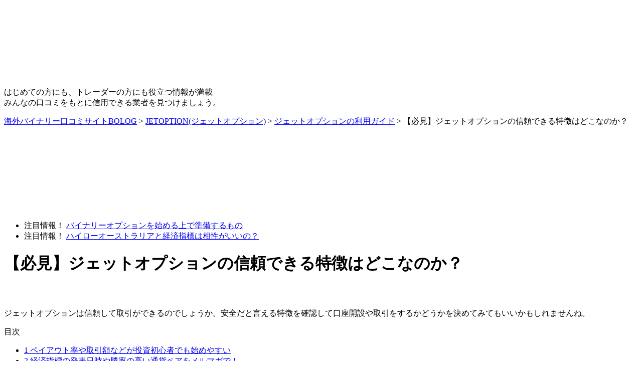

--- FILE ---
content_type: text/html; charset=UTF-8
request_url: https://365up.biz/jetoption/156-guide/8817/
body_size: 10932
content:
<!DOCTYPE html PUBLIC "-//W3C//DTD XHTML 1.0 Transitional//EN" "http://www.w3.org/TR/xhtml1/DTD/xhtml1-transitional.dtd"><html xmlns="http://www.w3.org/1999/xhtml" lang="ja" xml:lang="ja"><head><meta http-equiv="Content-Type" content="text/html; charset=UTF-8" /><meta http-equiv="Content-Script-Type" content="text/javascript" /><link type="text/css" media="screen" href="https://365up.biz/wp-content/cache/autoptimize/css/autoptimize_2c22668ca2200cc023c170c8663957f7.css" rel="stylesheet" /><link type="text/css" media="all" href="https://365up.biz/wp-content/cache/autoptimize/css/autoptimize_70a765b58b53b280d2ff11f4493dfc37.css" rel="stylesheet" /><title>【必見】ジェットオプションの信頼できる特徴はどこなのか？ | 海外バイナリー口コミサイト【BOLOG】</title><link rel="alternate" type="application/rss+xml" title="RSS 2.0" href="https://365up.biz/feed/" /><link rel="pingback" href="https://365up.biz/xmlrpc.php" /><link rel="index" title="優良業者がわかる海外バイナリー口コミサイト【BOLOG】" href="https://365up.biz/" /> <script type="text/javascript" src="https://ajax.googleapis.com/ajax/libs/jquery/1.7.2/jquery.min.js"></script> <script type="text/javascript">var _gaq = _gaq || [];
_gaq.push(['_setAccount', 'UA-43956039-16']);
_gaq.push(['_trackPageview']);
(function() {
var ga = document.createElement('script'); ga.type = 'text/javascript'; ga.async = true;
ga.src = ('https:' == document.location.protocol ? 'https://ssl' : 'http://www') + '.google-analytics.com/ga.js';
var s = document.getElementsByTagName('script')[0]; s.parentNode.insertBefore(ga, s);
})();</script> <script type="text/javascript">jQuery(function() {
/* click tracking google ana */
jQuery("a").click(function(e) {
var ahref = jQuery(this).attr('href');
if (ahref.indexOf("365up.biz") != -1 || ahref.indexOf("http") == -1 ) {
_gaq.push(['_trackEvent', 'Inbound Links', 'Click', ahref]);
}
else {
_gaq.push(['_trackEvent', 'Outbound Links', 'Click', ahref]);
}
});
});</script>  <script>!function(f,b,e,v,n,t,s){if(f.fbq)return;n=f.fbq=function(){n.callMethod?
n.callMethod.apply(n,arguments):n.queue.push(arguments)};if(!f._fbq)f._fbq=n;
n.push=n;n.loaded=!0;n.version='2.0';n.queue=[];t=b.createElement(e);t.async=!0;
t.src=v;s=b.getElementsByTagName(e)[0];s.parentNode.insertBefore(t,s)}(window,
document,'script','https://connect.facebook.net/en_US/fbevents.js');
fbq('init', '1336675079676813'); // Insert your pixel ID here.
fbq('track', 'PageView');</script> <noscript><img height="1" width="1" style="display:none"
src="https://www.facebook.com/tr?id=1336675079676813&ev=PageView&noscript=1"
/></noscript><meta name="description"  content="海外のバイナリーオプション業者は信頼できるかどうか不安というトレーダーは多いかと思います。今回はジェットオプション(JETOPTION)は安全に利用できる特徴を紹介していますので業者選びで迷っている方は参考にしてみて下さい。" /><meta name="keywords"  content="jetoption,ジェットオプション,口コミ,ペイアウト率,取引方法" /> <script type="application/ld+json" class="aioseop-schema">{"@context":"https://schema.org","@graph":[{"@type":"Organization","@id":"https://365up.biz/#organization","url":"https://365up.biz/","name":"\u512a\u826f\u696d\u8005\u304c\u308f\u304b\u308b\u6d77\u5916\u30d0\u30a4\u30ca\u30ea\u30fc\u53e3\u30b3\u30df\u30b5\u30a4\u30c8\u3010BOLOG\u3011","sameAs":[]},{"@type":"WebSite","@id":"https://365up.biz/#website","url":"https://365up.biz/","name":"\u512a\u826f\u696d\u8005\u304c\u308f\u304b\u308b\u6d77\u5916\u30d0\u30a4\u30ca\u30ea\u30fc\u53e3\u30b3\u30df\u30b5\u30a4\u30c8\u3010BOLOG\u3011","publisher":{"@id":"https://365up.biz/#organization"}},{"@type":"WebPage","@id":"https://365up.biz/jetoption/156-guide/8817/#webpage","url":"https://365up.biz/jetoption/156-guide/8817/","inLanguage":"ja","name":"\u3010\u5fc5\u898b\u3011\u30b8\u30a7\u30c3\u30c8\u30aa\u30d7\u30b7\u30e7\u30f3\u306e\u4fe1\u983c\u3067\u304d\u308b\u7279\u5fb4\u306f\u3069\u3053\u306a\u306e\u304b\uff1f","isPartOf":{"@id":"https://365up.biz/#website"},"datePublished":"2016-09-13T08:21:57+00:00","dateModified":"2016-10-06T08:46:03+00:00","description":"\u6d77\u5916\u306e\u30d0\u30a4\u30ca\u30ea\u30fc\u30aa\u30d7\u30b7\u30e7\u30f3\u696d\u8005\u306f\u4fe1\u983c\u3067\u304d\u308b\u304b\u3069\u3046\u304b\u4e0d\u5b89\u3068\u3044\u3046\u30c8\u30ec\u30fc\u30c0\u30fc\u306f\u591a\u3044\u304b\u3068\u601d\u3044\u307e\u3059\u3002\u4eca\u56de\u306f\u30b8\u30a7\u30c3\u30c8\u30aa\u30d7\u30b7\u30e7\u30f3(JETOPTION)\u306f\u5b89\u5168\u306b\u5229\u7528\u3067\u304d\u308b\u7279\u5fb4\u3092\u7d39\u4ecb\u3057\u3066\u3044\u307e\u3059\u306e\u3067\u696d\u8005\u9078\u3073\u3067\u8ff7\u3063\u3066\u3044\u308b\u65b9\u306f\u53c2\u8003\u306b\u3057\u3066\u307f\u3066\u4e0b\u3055\u3044\u3002"},{"@type":"Article","@id":"https://365up.biz/jetoption/156-guide/8817/#article","isPartOf":{"@id":"https://365up.biz/jetoption/156-guide/8817/#webpage"},"author":{"@id":"https://365up.biz/author/bo20131112/#author"},"headline":"\u3010\u5fc5\u898b\u3011\u30b8\u30a7\u30c3\u30c8\u30aa\u30d7\u30b7\u30e7\u30f3\u306e\u4fe1\u983c\u3067\u304d\u308b\u7279\u5fb4\u306f\u3069\u3053\u306a\u306e\u304b\uff1f","datePublished":"2016-09-13T08:21:57+00:00","dateModified":"2016-10-06T08:46:03+00:00","commentCount":0,"mainEntityOfPage":{"@id":"https://365up.biz/jetoption/156-guide/8817/#webpage"},"publisher":{"@id":"https://365up.biz/#organization"},"articleSection":"\u30b8\u30a7\u30c3\u30c8\u30aa\u30d7\u30b7\u30e7\u30f3\u306e\u5229\u7528\u30ac\u30a4\u30c9"},{"@type":"Person","@id":"https://365up.biz/author/bo20131112/#author","name":"kaigai-binary","sameAs":[]}]}</script> <link rel="canonical" href="https://365up.biz/jetoption/156-guide/8817/" />  <script type='text/javascript' src='https://365up.biz/wp-includes/js/jquery/jquery.js?ver=1.12.4'></script> <script type='text/javascript'>var slimbox2_options = {"autoload":"1","overlayColor":"#000000","loop":"","overlayOpacity":"0.8","overlayFadeDuration":"400","resizeDuration":"400","resizeEasing":"swing","initialWidth":"250","initialHeight":"250","imageFadeDuration":"400","captionAnimationDuration":"400","caption":"el.title || el.firstChild.alt || el.firstChild.title || el.href || el.href","url":"1","selector":"div.entry-content, div.gallery, div.entry, div.post, div#page, body","counterText":"Image {x} of {y}","closeKeys":"27,88,67","previousKeys":"37,80","nextKeys":"39,78","prev":"https:\/\/365up.biz\/wp-content\/plugins\/wp-slimbox2\/images\/default\/prevlabel.gif","next":"https:\/\/365up.biz\/wp-content\/plugins\/wp-slimbox2\/images\/default\/nextlabel.gif","close":"https:\/\/365up.biz\/wp-content\/plugins\/wp-slimbox2\/images\/default\/closelabel.gif","picasaweb":"","flickr":"","mobile":""};</script> <link rel='https://api.w.org/' href='https://365up.biz/wp-json/' /><link rel='prev' title='【解説】スマホでログインしてソニックオプションを利用しよう' href='https://365up.biz/sonicoption/132-guide/8805/' /><link rel='next' title='初回出金に注意してソニックオプションの早い出金対応を体験！' href='https://365up.biz/sonicoption/132-guide/8854/' /><link rel="alternate" type="application/json+oembed" href="https://365up.biz/wp-json/oembed/1.0/embed?url=https%3A%2F%2F365up.biz%2Fjetoption%2F156-guide%2F8817%2F" /><link rel="alternate" type="text/xml+oembed" href="https://365up.biz/wp-json/oembed/1.0/embed?url=https%3A%2F%2F365up.biz%2Fjetoption%2F156-guide%2F8817%2F&#038;format=xml" /></head><body><div id="all"><div id="head"><div class="head-box"><div class="header_wrap"><a href="https://365up.biz/"><noscript><img src="https://365up.biz/wp-content/themes/tmp2/images/h1.jpg" alt="優良業者がわかる海外バイナリー口コミサイト－BOLOG" /></noscript><img class="lazyload" src='data:image/svg+xml,%3Csvg%20xmlns=%22http://www.w3.org/2000/svg%22%20viewBox=%220%200%20%20%22%3E%3C/svg%3E' data-src="https://365up.biz/wp-content/themes/tmp2/images/h1.jpg" alt="優良業者がわかる海外バイナリー口コミサイト－BOLOG" /></a></div><p class="p-head">はじめての方にも、トレーダーの方にも役立つ情報が満載<br /> みんなの口コミをもとに信用できる業者を見つけましょう。</p></div></div><div id="wrapper"><div id="nav"> <span itemscope itemtype="http://data-vocabulary.org/Breadcrumb"><a href="https://365up.biz" itemprop="url"><span itemprop="title">海外バイナリー口コミサイトBOLOG</span></a></span>&nbsp;&gt;&nbsp;<span itemscope itemtype="http://data-vocabulary.org/Breadcrumb"><a href="https://365up.biz/jetoption/" itemprop="url"><span itemprop="title">JETOPTION(ジェットオプション)</span></a></span>&nbsp;&gt;&nbsp;<span itemscope itemtype="http://data-vocabulary.org/Breadcrumb"><a href="https://365up.biz/jetoption/156-guide/" itemprop="url"><span itemprop="title">ジェットオプションの利用ガイド</span></a></span>&nbsp;&gt;&nbsp;【必見】ジェットオプションの信頼できる特徴はどこなのか？</div><div id="content"><div id="marumi"><h3><noscript><img src="https://365up.biz/wp-content/themes/tmp2/images/marumi-h3.gif" alt="マルミの「ここが」狙い目" /></noscript><img class="lazyload" src='data:image/svg+xml,%3Csvg%20xmlns=%22http://www.w3.org/2000/svg%22%20viewBox=%220%200%20%20%22%3E%3C/svg%3E' data-src="https://365up.biz/wp-content/themes/tmp2/images/marumi-h3.gif" alt="マルミの「ここが」狙い目" /></h3><ul><li> <span class="maru-check1">注目情報！</span> <a href="https://365up.biz/qa/1547/">バイナリーオプションを始める上で準備するもの </a></li><li> <span class="maru-check1">注目情報！</span> <a href="https://365up.biz/highlow-australia/9-guide/10447/">ハイローオーストラリアと経済指標は相性がいいの？</a></li></ul></div><h1 class="h2-1">【必見】ジェットオプションの信頼できる特徴はどこなのか？</h1><div class="single-bk-top"><noscript><img src="https://365up.biz/wp-content/themes/tmp2/images/single-bk-top.gif" width="680" height="30" /></noscript><img class="lazyload" src='data:image/svg+xml,%3Csvg%20xmlns=%22http://www.w3.org/2000/svg%22%20viewBox=%220%200%20680%2030%22%3E%3C/svg%3E' data-src="https://365up.biz/wp-content/themes/tmp2/images/single-bk-top.gif" width="680" height="30" /></div><div class="single-post1"><p>ジェットオプションは信頼して取引ができるのでしょうか。安全だと言える特徴を確認して口座開設や取引をするかどうかを決めてみてもいいかもしれませんね。</p><div id="toc_container" class="no_bullets"><p class="toc_title">目次</p><ul class="toc_list"><li><a href="#i"><span class="toc_number toc_depth_1">1</span> ペイアウト率や取引額などが投資初心者でも始めやすい</a></li><li><a href="#i-2"><span class="toc_number toc_depth_1">2</span> 経済指標の発表日時や勝率の高い通貨ペアをメルマガで！</a></li><li><a href="#i-3"><span class="toc_number toc_depth_1">3</span> 安全に利用できるかどうかは口コミをチェック</a></li></ul></div><h2><span id="i">ペイアウト率や取引額などが投資初心者でも始めやすい</span></h2><p><noscript><img src="https://365up.biz/wp-content/uploads/2016/09/jetoption20160913-min.jpg" alt="ジェットオプションのスプレッド取引の取引画面" /></noscript><img class="lazyload" src='data:image/svg+xml,%3Csvg%20xmlns=%22http://www.w3.org/2000/svg%22%20viewBox=%220%200%20%20%22%3E%3C/svg%3E' data-src="https://365up.biz/wp-content/uploads/2016/09/jetoption20160913-min.jpg" alt="ジェットオプションのスプレッド取引の取引画面" /></p><p>画像はジェットオプションのスプレッド取引の取引画面であり見てもらうと分かるかと思いますが、スプレッド幅が設定されています。</p><p>通常のハイローと違い判定時間を迎える際にスプレッド幅を超える必要のある取引ルールであるため、ペイアウト率も2.01倍以上と高く予想が当たればハイリターンが狙えるのです。</p><p>投資初心者ではスプレッド取引で勝てるかどうかが不安という方も多いかもしれませんね。しかし、この業者では<span class="red bold">最低取引額が100円</span>という少額なので、もし負けた場合も損失は少ないため取引に挑戦しやすいと言えるのではないでしょうか。</p><h2><span id="i-2">経済指標の発表日時や勝率の高い通貨ペアをメルマガで！</span></h2><p>ジェットオプションでは午前中に1日に発表される経済指標の重要度から前回の結果や予想がメルマガで通知されたり、勝率の高い通貨ペアも3位までで確認することができます。他にもキャンペーンのお知らせなども確認できますが経済指標の発表日時が毎日確認できるのは戦略を立てるのには便利ですね。</p><p><noscript><img src="https://365up.biz/wp-content/uploads/2016/09/jetoption2016091302-min.jpg" alt="取引画面からメルマガ確認可能" /></noscript><img class="lazyload" src='data:image/svg+xml,%3Csvg%20xmlns=%22http://www.w3.org/2000/svg%22%20viewBox=%220%200%20%20%22%3E%3C/svg%3E' data-src="https://365up.biz/wp-content/uploads/2016/09/jetoption2016091302-min.jpg" alt="取引画面からメルマガ確認可能" /></p><p>このメルマガはジェットオプションの公式サイトへログインした際にある「<span class="bold">お知らせ</span>」をクリックすることでその日に来たメルマガの内容を確認できますので時間がある時にぜひチェックしてみてください。</p><p>またこの業者には「<span class="bold">知識確認事項</span>」があり、このページでは投資で利用する単語の意味を参考にできるのでこれからバイナリーオプションを始めようとしている方で意味を理解したい時は確認する事をオススメします。</p><h2><span id="i-3">安全に利用できるかどうかは口コミをチェック</span></h2><p>今回はジェットオプションの特徴を紹介しましたがもし口座開設や入金をするのが不安という場合は口コミで評価や評判を確認してみてはいかがでしょうか。</p><p>当サイトでも利用しているトレーダーから寄せられたジェットオプションの口コミを紹介しています。公式サイトを見るだけでは安全な業者かどうか分からないかと思いますので、良い意見も悪い意見もしっかりと参考にして口座開設をするか考えましょう。</p><div class="site-title">ジェットオプション</div><div class="s-head-l"><p><noscript><img src="https://365up.biz/wp-content/themes/tmp2/images/cap/156.jpg" alt="業者名" width="250" height="200" /></noscript><img class="lazyload" src='data:image/svg+xml,%3Csvg%20xmlns=%22http://www.w3.org/2000/svg%22%20viewBox=%220%200%20250%20200%22%3E%3C/svg%3E' data-src="https://365up.biz/wp-content/themes/tmp2/images/cap/156.jpg" alt="業者名" width="250" height="200" /></p></div><div class="s-head-r"><dl><dt>評　　価</dt><dd><noscript><img src="https://365up.biz/wp-content/themes/tmp2/images/hyouka/size20-5_0.gif" alt="評価5" width="120" height="18" /></noscript><img class="lazyload" src='data:image/svg+xml,%3Csvg%20xmlns=%22http://www.w3.org/2000/svg%22%20viewBox=%220%200%20120%2018%22%3E%3C/svg%3E' data-src="https://365up.biz/wp-content/themes/tmp2/images/hyouka/size20-5_0.gif" alt="評価5" width="120" height="18" /></dd><dt>口コミ数</dt><dd><a href="https://365up.biz/jetoption/#comment-l">75件</a></dd><dt>総合順位</dt><dd>現在55サイト中　<span class="red">22位</span></dd><dt>出金手数料</dt><dd>3,000円</dd><dt>取引銘柄数</dt><dd>7通貨ペア</dd><dt>スマホ対応</dt><dd>○</dd></dl></div><div id="single-ft-link"> <a href="https://365up.biz/jetoption/"><noscript><img src="https://365up.biz/wp-content/themes/tmp2/images/button1.gif" alt="口コミを投稿する" width="316" height="86" class="s-fl1" /></noscript><img src='data:image/svg+xml,%3Csvg%20xmlns=%22http://www.w3.org/2000/svg%22%20viewBox=%220%200%20316%2086%22%3E%3C/svg%3E' data-src="https://365up.biz/wp-content/themes/tmp2/images/button1.gif" alt="口コミを投稿する" width="316" height="86" class="lazyload s-fl1" /></a> <a href="http://bo-af.info/jop8" rel="nofollow" target="_blank"><noscript><img src="https://365up.biz/wp-content/themes/tmp2/images/button2.gif" alt="公式ページを見る" width="316" height="86" class="s-fl1" /></noscript><img src='data:image/svg+xml,%3Csvg%20xmlns=%22http://www.w3.org/2000/svg%22%20viewBox=%220%200%20316%2086%22%3E%3C/svg%3E' data-src="https://365up.biz/wp-content/themes/tmp2/images/button2.gif" alt="公式ページを見る" width="316" height="86" class="lazyload s-fl1" /></a></div><div id="guid"> カテゴリ：<a href="https://365up.biz/jetoption/156-guide/" rel="category tag">ジェットオプションの利用ガイド</a></div></div><div class="single-bk-foot"><noscript><img src="https://365up.biz/wp-content/themes/tmp2/images/single-bk-foot.gif" width="680" height="50" /></noscript><img class="lazyload" src='data:image/svg+xml,%3Csvg%20xmlns=%22http://www.w3.org/2000/svg%22%20viewBox=%220%200%20680%2050%22%3E%3C/svg%3E' data-src="https://365up.biz/wp-content/themes/tmp2/images/single-bk-foot.gif" width="680" height="50" /></div><div class="single-bk-top"><noscript><img src="https://365up.biz/wp-content/themes/tmp2/images/single-bk-top.gif" width="680" height="30" /></noscript><img class="lazyload" src='data:image/svg+xml,%3Csvg%20xmlns=%22http://www.w3.org/2000/svg%22%20viewBox=%220%200%20680%2030%22%3E%3C/svg%3E' data-src="https://365up.biz/wp-content/themes/tmp2/images/single-bk-top.gif" width="680" height="30" /></div><div id="kanren-post"><h4>おすすめの記事</h4><ul><li><a href="https://365up.biz/jetoption/156-guide/3929/" target="_blank">ジェットオプションは危険！？高いペイアウト率に理由が</a></li><li><a href="https://365up.biz/jetoption/156-guide/4069/" target="_blank">ジェットオプションのスプレッドは初心者でも勝てる？</a></li><li><a href="https://365up.biz/jetoption/156-guide/5277/" target="_blank">ジェットオプションでトラブルに巻き込まれないためには？</a></li><li><a href="https://365up.biz/jetoption/156-guide/5304/" target="_blank">ジェットオプションが安全って本当？詐欺被害はないの？</a></li><li><a href="https://365up.biz/jetoption/156-guide/5370/" target="_blank">デモ取引がなくてもジェットオプションは勝てる？</a></li><li><a href="https://365up.biz/jetoption/156-guide/5470/" target="_blank">気軽に利用できるジェットオプションを使って利益を出そう！</a></li><li><a href="https://365up.biz/jetoption/156-koryaku/5488/" target="_blank">ジェットオプション　経済指標が発表された時を狙ってみる</a></li><li><a href="https://365up.biz/jetoption/156-guide/5552/" target="_blank">ジェットオプションってどうなの？実際に使ってみた感想</a></li><li><a href="https://365up.biz/jetoption/156-koryaku/5504/" target="_blank">ジェットオプションをMT4を使って攻略してみよう</a></li><li><a href="https://365up.biz/jetoption/156-guide/5613/" target="_blank">審査がなくスムーズに登録できるジェットオプションを使おう</a></li><li><a href="https://365up.biz/jetoption/156-koryaku/5671/" target="_blank">ジェットオプション　逆張りでショートを攻略！</a></li><li><a href="https://365up.biz/binarycloud/160-guide/5686/" target="_blank">バイナリークラウドの経済カレンダーを使って取引を有利に！</a></li><li><a href="https://365up.biz/jetoption/156-guide/5771/" target="_blank">初心者でもできるジェットオプションの分析方法を紹介！</a></li><li><a href="https://365up.biz/jetoption/156-koryaku/6935/" target="_blank">相場と時間を考えジェットオプションのスプレッドを攻略せよ</a></li><li><a href="https://365up.biz/thebinary/267-guide/9856/" target="_blank">12月27日　今日の注目経済指標はこれだっ！</a></li></ul></div><div class="single-bk-foot"><noscript><img src="https://365up.biz/wp-content/themes/tmp2/images/single-bk-foot.gif" width="680" height="50" /></noscript><img class="lazyload" src='data:image/svg+xml,%3Csvg%20xmlns=%22http://www.w3.org/2000/svg%22%20viewBox=%220%200%20680%2050%22%3E%3C/svg%3E' data-src="https://365up.biz/wp-content/themes/tmp2/images/single-bk-foot.gif" width="680" height="50" /></div><div id="kuchikomi-no1"><h2 class="k-no1-h3"><noscript><img src="https://365up.biz/wp-content/themes/tmp2/images/k-no1-h3.gif" alt="口コミで高評のBOサイト" width="500" height="40" /></noscript><img class="lazyload" src='data:image/svg+xml,%3Csvg%20xmlns=%22http://www.w3.org/2000/svg%22%20viewBox=%220%200%20500%2040%22%3E%3C/svg%3E' data-src="https://365up.biz/wp-content/themes/tmp2/images/k-no1-h3.gif" alt="口コミで高評のBOサイト" width="500" height="40" /></h2><p class="k-no1-p">まだ試してない方はココから！！</p><div class="no1-data"><p class="no1-p"><noscript><img src="https://365up.biz/wp-content/themes/tmp2/images/cap/9.jpg" alt="ハイローオーストラリア画像" width="148" height="148" /></noscript><img class="lazyload" src='data:image/svg+xml,%3Csvg%20xmlns=%22http://www.w3.org/2000/svg%22%20viewBox=%220%200%20148%20148%22%3E%3C/svg%3E' data-src="https://365up.biz/wp-content/themes/tmp2/images/cap/9.jpg" alt="ハイローオーストラリア画像" width="148" height="148" /></p><ul><li>サイト名：ハイローオーストラリア</li><li>評　　価：<a href="/highlow-australia/#comment-l"><noscript><img src="https://365up.biz/wp-content/themes/tmp2/images/hyouka/size20-5_0.gif" alt="評価5" width="120" height="18" /></noscript><img class="lazyload" src='data:image/svg+xml,%3Csvg%20xmlns=%22http://www.w3.org/2000/svg%22%20viewBox=%220%200%20120%2018%22%3E%3C/svg%3E' data-src="https://365up.biz/wp-content/themes/tmp2/images/hyouka/size20-5_0.gif" alt="評価5" width="120" height="18" /></a></li><li>口コミ数：<a href="/highlow-australia/#comment-l">268件</a></li><li>最低取引額：￥1,000</li><li><a href="https://365up.biz/highlow-australia/"><noscript><img src="https://365up.biz/wp-content/themes/tmp2/images/shousai.gif" alt="詳細を見る" width="252" height="50" /></noscript><img class="lazyload" src='data:image/svg+xml,%3Csvg%20xmlns=%22http://www.w3.org/2000/svg%22%20viewBox=%220%200%20252%2050%22%3E%3C/svg%3E' data-src="https://365up.biz/wp-content/themes/tmp2/images/shousai.gif" alt="詳細を見る" width="252" height="50" /></a></li></ul></div></div><div class="cat-top"><h2><noscript><img src="https://365up.biz/wp-content/themes/tmp2/images/cat-top-h2.gif" alt="みんなが選ぶ厳選おすすめバイナリー業者" width="440" height="40" /></noscript><img class="lazyload" src='data:image/svg+xml,%3Csvg%20xmlns=%22http://www.w3.org/2000/svg%22%20viewBox=%220%200%20440%2040%22%3E%3C/svg%3E' data-src="https://365up.biz/wp-content/themes/tmp2/images/cat-top-h2.gif" alt="みんなが選ぶ厳選おすすめバイナリー業者" width="440" height="40" /></h2><ul><li><a href="https://365up.biz/kouhaitou-top3/"><noscript><img src="https://365up.biz/wp-content/themes/tmp2/images/cat-t1.gif" alt="高配当で選ぶ" width="200" height="70" /></noscript><img class="lazyload" src='data:image/svg+xml,%3Csvg%20xmlns=%22http://www.w3.org/2000/svg%22%20viewBox=%220%200%20200%2070%22%3E%3C/svg%3E' data-src="https://365up.biz/wp-content/themes/tmp2/images/cat-t1.gif" alt="高配当で選ぶ" width="200" height="70" /></a></li><li><a href="https://365up.biz/anshin-top3/"><noscript><img src="https://365up.biz/wp-content/themes/tmp2/images/cat-t2.gif" alt="安心と安全性" width="200" height="70" /></noscript><img class="lazyload" src='data:image/svg+xml,%3Csvg%20xmlns=%22http://www.w3.org/2000/svg%22%20viewBox=%220%200%20200%2070%22%3E%3C/svg%3E' data-src="https://365up.biz/wp-content/themes/tmp2/images/cat-t2.gif" alt="安心と安全性" width="200" height="70" /></a></li><li><a href="https://365up.biz/shouhin-top3/"><noscript><img src="https://365up.biz/wp-content/themes/tmp2/images/cat-t4.gif" alt="商品・品揃え" width="200" height="70" /></noscript><img class="lazyload" src='data:image/svg+xml,%3Csvg%20xmlns=%22http://www.w3.org/2000/svg%22%20viewBox=%220%200%20200%2070%22%3E%3C/svg%3E' data-src="https://365up.biz/wp-content/themes/tmp2/images/cat-t4.gif" alt="商品・品揃え" width="200" height="70" /></a></li><li><a href="https://365up.biz/kuchikomi-top3/"><noscript><img src="https://365up.biz/wp-content/themes/tmp2/images/cat-t3.gif" alt="口コミで評判" width="200" height="70" /></noscript><img class="lazyload" src='data:image/svg+xml,%3Csvg%20xmlns=%22http://www.w3.org/2000/svg%22%20viewBox=%220%200%20200%2070%22%3E%3C/svg%3E' data-src="https://365up.biz/wp-content/themes/tmp2/images/cat-t3.gif" alt="口コミで評判" width="200" height="70" /></a></li></ul></div><h2 class="h2-1">バイナリーサイト絞込み検索</h2><form action="https://365up.biz/shiborikomi/" method="post"><div class="s-search-l2"><dl class="s-dl1"><dt class="s-dt1">デモトレード</dt><dd class="s-dd1"><label><input type="checkbox" name="demo" class="f-t1" /> あり</label></dd></dl><dl class="s-dl2"><dt class="s-dt2">取引機能</dt><dd class="s-dd1"><label><input type="checkbox" name="market_system[]" value="ワンミニッツ(60セカンズ)" class="f-t1" /> 60セカンズ</label></dd><dd class="s-dd1"><label><input type="checkbox" name="market_system[]" value="ワンタッチ" class="f-t1" /> タッチ</label></dd><dd class="s-dd1"><label><input type="checkbox" name="market_system[]" value="レンジ" class="f-t1" /> レンジ</label></dd><dd class="s-dd1"><label><input type="checkbox" name="market_system[]" value="ラダー" class="f-t1" /> ラダー</label></dd><dd class="s-dd1"><label><input type="checkbox" name="market_system[]" value="オプションビルダー" class="f-t1" /> オプションビルダー</label></dd></dl><dl class="s-dl3"><dt class="s-dt3">対応キャリア</dt><dd class="s-dd1"><label><input type="checkbox" name="terminals[]" value="2" class="f-t1" /> スマートフォン</label></dd><dd class="s-dd1"><label><input type="checkbox" name="terminals[]" value="3"class="f-t1" /> タブレット</label></dd></dl><dl class="s-dl3"><dt class="s-dt3">最低取引単価</dt><dd class="s-dd1"><label><input type="radio" name="min_price" value="500" class="f-t1" /> ～500円</label></dd><dd class="s-dd1"><label><input type="radio" name="min_price" value="1000" class="f-t1" /> ～1000円</label></dd></dl><dl class="s-dl4_2"><dt class="s-dt4_2">出金報告</dt><dd class="s-dd1"><label><input type="checkbox" name="payment_exp" value="1" class="f-t1" /> あり</label></dd></dl><dl class="s-dl5"><dt class="s-dt5_2">通貨ペア</dt><dd class="s-dd2"><label><input type="checkbox" name="goods[]" value="米ドル/円" class="f-t1" /> 米ドル/円　　　<noscript><img src="https://365up.biz/wp-content/themes/tmp2/images/pea1.gif" alt="米ドル/円" /></noscript><img class="lazyload" src='data:image/svg+xml,%3Csvg%20xmlns=%22http://www.w3.org/2000/svg%22%20viewBox=%220%200%20%20%22%3E%3C/svg%3E' data-src="https://365up.biz/wp-content/themes/tmp2/images/pea1.gif" alt="米ドル/円" /></label></dd><dd class="s-dd2"><label><input type="checkbox" name="goods[]" value="豪ドル/円" class="f-t1" /> 豪ドル/円　　　<noscript><img src="https://365up.biz/wp-content/themes/tmp2/images/pea2.gif" alt="豪ドル/円" /></noscript><img class="lazyload" src='data:image/svg+xml,%3Csvg%20xmlns=%22http://www.w3.org/2000/svg%22%20viewBox=%220%200%20%20%22%3E%3C/svg%3E' data-src="https://365up.biz/wp-content/themes/tmp2/images/pea2.gif" alt="豪ドル/円" /></label></dd><dd class="s-dd2"><label><input type="checkbox" name="goods[]" value="ユーロ/円" class="f-t1" /> ユーロ/円　　　<noscript><img src="https://365up.biz/wp-content/themes/tmp2/images/pea3.gif" alt="ユーロ/円" /></noscript><img class="lazyload" src='data:image/svg+xml,%3Csvg%20xmlns=%22http://www.w3.org/2000/svg%22%20viewBox=%220%200%20%20%22%3E%3C/svg%3E' data-src="https://365up.biz/wp-content/themes/tmp2/images/pea3.gif" alt="ユーロ/円" /></label></dd><dd class="s-dd2"><label><input type="checkbox" name="goods[]" value="ユーロ/米ドル" class="f-t1" /> ユーロ/米ドル　<noscript><img src="https://365up.biz/wp-content/themes/tmp2/images/pea4.gif" alt="ユーロ/米ドル" /></noscript><img class="lazyload" src='data:image/svg+xml,%3Csvg%20xmlns=%22http://www.w3.org/2000/svg%22%20viewBox=%220%200%20%20%22%3E%3C/svg%3E' data-src="https://365up.biz/wp-content/themes/tmp2/images/pea4.gif" alt="ユーロ/米ドル" /></label></dd><dd class="s-dd2"><label><input type="checkbox" name="goods[]" value="英ポンド/円" class="f-t1" /> 英ポンド/円　　<noscript><img src="https://365up.biz/wp-content/themes/tmp2/images/pea5.gif" alt="英ポンド/円" /></noscript><img class="lazyload" src='data:image/svg+xml,%3Csvg%20xmlns=%22http://www.w3.org/2000/svg%22%20viewBox=%220%200%20%20%22%3E%3C/svg%3E' data-src="https://365up.biz/wp-content/themes/tmp2/images/pea5.gif" alt="英ポンド/円" /></label></dd><dd class="s-dd2"><label><input type="checkbox" name="goods[]" value="英ポンド/米ドル" class="f-t1" /> 英ポンド/米ドル<noscript><img src="https://365up.biz/wp-content/themes/tmp2/images/pea6.gif" alt="英ポンド/米ドル" /></noscript><img class="lazyload" src='data:image/svg+xml,%3Csvg%20xmlns=%22http://www.w3.org/2000/svg%22%20viewBox=%220%200%20%20%22%3E%3C/svg%3E' data-src="https://365up.biz/wp-content/themes/tmp2/images/pea6.gif" alt="英ポンド/米ドル" /></label></dd><dd class="s-dd2"><label><input type="checkbox" name="goods[]" value="豪ドル/米ドル" class="f-t1" /> 豪ドル/米ドル　<noscript><img src="https://365up.biz/wp-content/themes/tmp2/images/pea7.gif" alt="豪ドル/米ドル" /></noscript><img class="lazyload" src='data:image/svg+xml,%3Csvg%20xmlns=%22http://www.w3.org/2000/svg%22%20viewBox=%220%200%20%20%22%3E%3C/svg%3E' data-src="https://365up.biz/wp-content/themes/tmp2/images/pea7.gif" alt="豪ドル/米ドル" /></label></dd></dl><div class="submit2"><input type="hidden" name="search_company" value="true"><input type="image" src="https://365up.biz/wp-content/themes/tmp2/images/submit1.jpg" class="submit1-a" /></div></div></form></div><div id="sidebar"><div id="search-box"><h2><noscript><img src="https://365up.biz/wp-content/themes/tmp2/images/search-h3.gif" alt="記事検索" width="300" height="30" /></noscript><img class="lazyload" src='data:image/svg+xml,%3Csvg%20xmlns=%22http://www.w3.org/2000/svg%22%20viewBox=%220%200%20300%2030%22%3E%3C/svg%3E' data-src="https://365up.biz/wp-content/themes/tmp2/images/search-h3.gif" alt="記事検索" width="300" height="30" /></h2><form name="cse" id="searchbox_demo" action="https://www.google.com/cse" class="g-search"> <input type="hidden" name="cx" value="008284736757970906059:9xfadapzwhc" /> <input type="hidden" name="ie" value="utf-8" /> <input type="hidden" name="hl" value="ja" /> <input name="q" type="text" class="g-word" /><input type="submit" value="検索" class="g-submit" /></form></div><div id="sp-pr"><h2><noscript><img src="https://365up.biz/wp-content/themes/tmp2/images/sp-pr-h3.gif" alt="スマホでBO取引" width="174" height="31" /></noscript><img class="lazyload" src='data:image/svg+xml,%3Csvg%20xmlns=%22http://www.w3.org/2000/svg%22%20viewBox=%220%200%20174%2031%22%3E%3C/svg%3E' data-src="https://365up.biz/wp-content/themes/tmp2/images/sp-pr-h3.gif" alt="スマホでBO取引" width="174" height="31" /></h2><p class="sp-pr-p1">業界トップのペイアウト200％率！</br>スマホからの利用も可能</p><p class="sp-pr-p2"><a href="https://highlow.com/landing-page?a_aid=533ffb6139522&chan=hla8" target="_blank" rel="nofollow" title="ハイローオーストラリア公式サイト"><noscript><img src="https://365up.biz/wp-content/themes/tmp2/images/260-271.gif" alt="スマホ対応業者" width="260" /></noscript><img class="lazyload" src='data:image/svg+xml,%3Csvg%20xmlns=%22http://www.w3.org/2000/svg%22%20viewBox=%220%200%20260%20%22%3E%3C/svg%3E' data-src="https://365up.biz/wp-content/themes/tmp2/images/260-271.gif" alt="スマホ対応業者" width="260" /></a></p></div><h2><noscript><img src="https://365up.biz/wp-content/themes/tmp2/images/side-gyosha-h3.gif" alt="海外のBOサイトを紹介"/></noscript><img class="lazyload" src='data:image/svg+xml,%3Csvg%20xmlns=%22http://www.w3.org/2000/svg%22%20viewBox=%220%200%20%20%22%3E%3C/svg%3E' data-src="https://365up.biz/wp-content/themes/tmp2/images/side-gyosha-h3.gif" alt="海外のBOサイトを紹介"/></h2><div id="side-gyosha"> <a class="side-gyosha-list" href="https://365up.biz/highlow-australia/"><table class="side-gyosha-table"><tr><td rowspan="2"><noscript><img class="content-l" src="https://365up.biz/wp-content/themes/tmp2/images/cap/9.jpg" alt=""></noscript><img class="lazyload content-l" src='data:image/svg+xml,%3Csvg%20xmlns=%22http://www.w3.org/2000/svg%22%20viewBox=%220%200%20%20%22%3E%3C/svg%3E' data-src="https://365up.biz/wp-content/themes/tmp2/images/cap/9.jpg" alt=""></td><td><noscript><img class="side-gyosha-icon" src="https://365up.biz/wp-content/themes/tmp2/images/side-gyosha-icon.gif" alt="注目"></noscript><img class="lazyload side-gyosha-icon" src='data:image/svg+xml,%3Csvg%20xmlns=%22http://www.w3.org/2000/svg%22%20viewBox=%220%200%20%20%22%3E%3C/svg%3E' data-src="https://365up.biz/wp-content/themes/tmp2/images/side-gyosha-icon.gif" alt="注目"></td><th class="side-gyosha-name">ハイローオーストラリア</th></tr><tr><td class="side-gyosha-catchcopy" colspan="2">出金の早さは業界ナンバーワン！国内銀行送金なら最短翌日出金！</td></tr></table></a><ul class="gyosha_Smanu"><li><a href="https://365up.biz/highlow-australia/">ハイローオーストラリア業者詳細</a></li><li><a href="/highlow-australia/9-guide/1114/">口座開設方法</a></li><li><a href="/highlow-australia/9-guide/1122/">入金方法</a></li><li><a href="/highlow-australia/9-guide/1163/">出金方法</a></li><li><a href="/comment/?g_id=9">口コミ・評判を見る</a></li></ul><a class="side-gyosha-list" href="https://365up.biz/trade200/"><table class="side-gyosha-table"><tr><td rowspan="2"><noscript><img class="content-l" src="https://365up.biz/wp-content/themes/tmp2/images/cap/144.jpg" alt=""></noscript><img class="lazyload content-l" src='data:image/svg+xml,%3Csvg%20xmlns=%22http://www.w3.org/2000/svg%22%20viewBox=%220%200%20%20%22%3E%3C/svg%3E' data-src="https://365up.biz/wp-content/themes/tmp2/images/cap/144.jpg" alt=""></td><td><noscript><img class="side-gyosha-icon" src="https://365up.biz/wp-content/themes/tmp2/images/side-gyosha-icon.gif" alt="注目"></noscript><img class="lazyload side-gyosha-icon" src='data:image/svg+xml,%3Csvg%20xmlns=%22http://www.w3.org/2000/svg%22%20viewBox=%220%200%20%20%22%3E%3C/svg%3E' data-src="https://365up.biz/wp-content/themes/tmp2/images/side-gyosha-icon.gif" alt="注目"></td><th class="side-gyosha-name">トレード200</th></tr><tr><td class="side-gyosha-catchcopy" colspan="2">ペイアウト率200％！RETURN200でハイリターンが狙える業者</td></tr></table></a><ul class="gyosha_Smanu"><li><a href="https://365up.biz/trade200/">トレード200業者詳細</a></li><li><a href="/trade200/144-guide/2820/">口座開設方法</a></li><li><a href="/trade200/144-guide/7449/">入金方法</a></li><li><a href="/trade200/144-guide/4435/">取引方法</a></li><li><a href="/trade200/144-guide/2838/">出金方法</a></li><li><a href="/trade200/#comment-l">口コミ・評判を見る</a></li></ul><a class="side-gyosha-list" href="https://365up.biz/theoption/"><table class="side-gyosha-table"><tr><td rowspan="2"><noscript><img class="content-l" src="https://365up.biz/wp-content/themes/tmp2/images/cap/272.jpg" alt=""></noscript><img class="lazyload content-l" src='data:image/svg+xml,%3Csvg%20xmlns=%22http://www.w3.org/2000/svg%22%20viewBox=%220%200%20%20%22%3E%3C/svg%3E' data-src="https://365up.biz/wp-content/themes/tmp2/images/cap/272.jpg" alt=""></td><td><noscript><img class="side-gyosha-icon" src="https://365up.biz/wp-content/themes/tmp2/images/side-gyosha-icon.gif" alt="注目"></noscript><img class="lazyload side-gyosha-icon" src='data:image/svg+xml,%3Csvg%20xmlns=%22http://www.w3.org/2000/svg%22%20viewBox=%220%200%20%20%22%3E%3C/svg%3E' data-src="https://365up.biz/wp-content/themes/tmp2/images/side-gyosha-icon.gif" alt="注目"></td><th class="side-gyosha-name">ザオプション</th></tr><tr><td class="side-gyosha-catchcopy" colspan="2">2.0倍のペイアウト率にデモ口座がある！？</td></tr></table></a><ul class="gyosha_Smanu"><li><a href="https://365up.biz/theoption/">ザオプション業者詳細</a></li><li><a href="/theoption/272-guide/10134/">口座開設方法</a></li><li><a href="/theoption/272-guide/10140/">入金方法</a></li><li><a href="/theoption/272-guide/10174/">出金方法</a></li><li><a href="/theoption/272-guide/10160/">無料ツールが熱い！</a></li></ul><a class="side-gyosha-list" href="https://365up.biz/sonicoption/"><table class="side-gyosha-table"><tr><td rowspan="2"><noscript><img class="content-l" src="https://365up.biz/wp-content/themes/tmp2/images/cap/132.jpg" alt=""></noscript><img class="lazyload content-l" src='data:image/svg+xml,%3Csvg%20xmlns=%22http://www.w3.org/2000/svg%22%20viewBox=%220%200%20%20%22%3E%3C/svg%3E' data-src="https://365up.biz/wp-content/themes/tmp2/images/cap/132.jpg" alt=""></td><td><noscript><img class="side-gyosha-icon" src="https://365up.biz/wp-content/themes/tmp2/images/side-gyosha-icon.gif" alt="注目"></noscript><img class="lazyload side-gyosha-icon" src='data:image/svg+xml,%3Csvg%20xmlns=%22http://www.w3.org/2000/svg%22%20viewBox=%220%200%20%20%22%3E%3C/svg%3E' data-src="https://365up.biz/wp-content/themes/tmp2/images/side-gyosha-icon.gif" alt="注目"></td><th class="side-gyosha-name">ソニックオプション</th></tr><tr><td class="side-gyosha-catchcopy" colspan="2">最短30秒！ペイアウト率2倍のレンジアウト</td></tr></table></a><ul class="gyosha_Smanu"><li><a href="https://365up.biz/sonicoption/">ソニックオプション業者詳細</a></li><li><a href="/sonicoption/132-guide/2314/">口座開設方法</a></li><li><a href="/sonicoption/132-guide/2320/">入金方法</a></li><li><a href="/sonicoption/132-guide/2327/">出金方法</a></li></ul> <a class="side-gyosha-btn" href="https://365up.biz/binary-all/"><noscript><img src="https://365up.biz/wp-content/themes/tmp2/images/side-gyosha-btn.gif" alt="その他のBOサイトもチェック"></noscript><img class="lazyload" src='data:image/svg+xml,%3Csvg%20xmlns=%22http://www.w3.org/2000/svg%22%20viewBox=%220%200%20%20%22%3E%3C/svg%3E' data-src="https://365up.biz/wp-content/themes/tmp2/images/side-gyosha-btn.gif" alt="その他のBOサイトもチェック"></a></div><h2 class="side-h3"><noscript><img src="https://365up.biz/wp-content/themes/tmp2/images/side-kuchikomi-h3.gif" alt="ＢＯトレーダー最新クチコミ" width="300" height="36" /></noscript><img class="lazyload" src='data:image/svg+xml,%3Csvg%20xmlns=%22http://www.w3.org/2000/svg%22%20viewBox=%220%200%20300%2036%22%3E%3C/svg%3E' data-src="https://365up.biz/wp-content/themes/tmp2/images/side-kuchikomi-h3.gif" alt="ＢＯトレーダー最新クチコミ" width="300" height="36" /></h2><div class="side-kuchikomi"><div class="kuchikomi-list1"><h4>ハイローオーストラリア</h4><p><noscript><img src="https://365up.biz/wp-content/themes/tmp2/images/face6.gif" width="68" height="68" /></noscript><img class="lazyload" src='data:image/svg+xml,%3Csvg%20xmlns=%22http://www.w3.org/2000/svg%22%20viewBox=%220%200%2068%2068%22%3E%3C/svg%3E' data-src="https://365up.biz/wp-content/themes/tmp2/images/face6.gif" width="68" height="68" /></p><dl><dt>利用歴：1ヶ月</dt><dd class="s-k-dd1"><a href="https://365up.biz/highlow-australia/#comment-l">バイナリーをはじめてまだ約1ヶ月ですが、本業が株式投...</a></dd><dd class="s-k-dd2">満足度 <noscript><img src="https://365up.biz/wp-content/themes/tmp2/images/hyouka/size20-4_5.gif" width="120" height="18" alt="評価4.5" /></noscript><img class="lazyload" src='data:image/svg+xml,%3Csvg%20xmlns=%22http://www.w3.org/2000/svg%22%20viewBox=%220%200%20120%2018%22%3E%3C/svg%3E' data-src="https://365up.biz/wp-content/themes/tmp2/images/hyouka/size20-4_5.gif" width="120" height="18" alt="評価4.5" /></dd></dl></div><div class="kuchikomi-list1"><h4>ソニックオプション</h4><p><noscript><img src="https://365up.biz/wp-content/themes/tmp2/images/face1.gif" width="68" height="68" /></noscript><img class="lazyload" src='data:image/svg+xml,%3Csvg%20xmlns=%22http://www.w3.org/2000/svg%22%20viewBox=%220%200%2068%2068%22%3E%3C/svg%3E' data-src="https://365up.biz/wp-content/themes/tmp2/images/face1.gif" width="68" height="68" /></p><dl><dt>利用歴：3ヶ月</dt><dd class="s-k-dd1"><a href="https://365up.biz/sonicoption/#comment-l">規約にそういった記載ありませんでしたっけ？ボーナス...</a></dd><dd class="s-k-dd2">満足度 <noscript><img src="https://365up.biz/wp-content/themes/tmp2/images/hyouka/size20-4_5.gif" width="120" height="18" alt="評価4.5" /></noscript><img class="lazyload" src='data:image/svg+xml,%3Csvg%20xmlns=%22http://www.w3.org/2000/svg%22%20viewBox=%220%200%20120%2018%22%3E%3C/svg%3E' data-src="https://365up.biz/wp-content/themes/tmp2/images/hyouka/size20-4_5.gif" width="120" height="18" alt="評価4.5" /></dd></dl></div><div class="kuchikomi-list1"><h4>ソニックオプション</h4><p><noscript><img src="https://365up.biz/wp-content/themes/tmp2/images/face2.gif" width="68" height="68" /></noscript><img class="lazyload" src='data:image/svg+xml,%3Csvg%20xmlns=%22http://www.w3.org/2000/svg%22%20viewBox=%220%200%2068%2068%22%3E%3C/svg%3E' data-src="https://365up.biz/wp-content/themes/tmp2/images/face2.gif" width="68" height="68" /></p><dl><dt>利用歴：3ヶ月</dt><dd class="s-k-dd1"><a href="https://365up.biz/sonicoption/#comment-l">（ボーナス額＋入金額）×15倍の取引をしないと出金取り...</a></dd><dd class="s-k-dd2">満足度 <noscript><img src="https://365up.biz/wp-content/themes/tmp2/images/hyouka/size20-0_5.gif" width="120" height="18" alt="評価0.5" /></noscript><img class="lazyload" src='data:image/svg+xml,%3Csvg%20xmlns=%22http://www.w3.org/2000/svg%22%20viewBox=%220%200%20120%2018%22%3E%3C/svg%3E' data-src="https://365up.biz/wp-content/themes/tmp2/images/hyouka/size20-0_5.gif" width="120" height="18" alt="評価0.5" /></dd></dl></div></div><h2 class="side-h3"><noscript><img src="https://365up.biz/wp-content/themes/tmp2/images/side-qa-h3.gif" alt="初心者のためのＱ＆Ａ" width="300" height="36" /></noscript><img class="lazyload" src='data:image/svg+xml,%3Csvg%20xmlns=%22http://www.w3.org/2000/svg%22%20viewBox=%220%200%20300%2036%22%3E%3C/svg%3E' data-src="https://365up.biz/wp-content/themes/tmp2/images/side-qa-h3.gif" alt="初心者のためのＱ＆Ａ" width="300" height="36" /></h2><div class="side-qa"><ul><li><a href="https://365up.biz/qa/10787/">バイナリーオプションのデモが使える業者を徹底比較</a></li><li><a href="https://365up.biz/qa/10753/">2019年の景況感を探ってみよう！バイナリーオプションで利益は出るか？</a></li><li><a href="https://365up.biz/qa/10084/">「バイナリーオプションとは 1億オーバー発生中」ってなんだ？</a></li><li><a href="https://365up.biz/qa/1068/">バイナリーオプションにレバレッジはある？</a></li><li><a href="https://365up.biz/qa/7443/">バイナリーオプション　金融庁に無登録の海外業者は全て詐欺？</a></li></ul><p><a href="https://365up.biz/qa/">Ｑ＆Ａをもっとみる</a></p></div><h2 class="side-h3"><noscript><img src="https://365up.biz/wp-content/themes/tmp2/images/bo-rule-h3.gif" alt="バイナリー取引に関して" width="300" height="30" /></noscript><img class="lazyload" src='data:image/svg+xml,%3Csvg%20xmlns=%22http://www.w3.org/2000/svg%22%20viewBox=%220%200%20300%2030%22%3E%3C/svg%3E' data-src="https://365up.biz/wp-content/themes/tmp2/images/bo-rule-h3.gif" alt="バイナリー取引に関して" width="300" height="30" /></h2><div class="side-rule"><p>当サイトBOLOGは、海外のバイナリー業者を中心に初心者の方から上級者の方まで参考にしていただける口コミサイトです。バイナリーを取り扱う会社の情報に関しては、できるだけ最新、正確な情報を掲載していますが必ずしも正確ではない可能性もございます。</p><p>最新、正確な情報をお知りになりたい場合は、公式ページでご確認いただきますようお願い致します。また、当サイトは、口コミサイトであり、実際に取引で生じた損害を保証することは一切ありません。</p></div></div></div></div><div id="footer"><div id="foot"><div class="footBox"><div class="footNavi ftNo1"><p>メインメニュー</p><ul><li><a href="https://365up.biz/">BOLOGトップページ</a></li><li><a href="https://365up.biz/binayoption/">バイナリーオプションってなに？</a></li><li><a href="https://365up.biz/hajimekata/">どうすれば取引できるの？</a></li><li><a href="https://365up.biz/binaryoption-gyousha/">バイナリーオプション会社の選び方について</a></li><li><a href="https://365up.biz/anzen-gyousha/">海外のバイナリー業者は信用しても大丈夫？</a></li><li><a href="https://365up.biz/miss_trader/">こんな人は失敗する！</a></li><li><a href="https://365up.biz/qa/">初心者のためのQ&A</a></li></ul><p>BOLOGサイト情報</p><ul><li><a href="https://365up.biz/sitemap/">サイトマップ</a></li><li><a href="https://365up.biz/rule/">利用規約</a></li><li><a href="https://365up.biz/mail/">お問い合わせ</a></li></ul></div><div class="footNavi ftNo2"><p>みんなが選ぶ激選BO業者TOP3</p><ul><li><a href="https://365up.biz/kouhaitou-top3/">高配当で選ぶ注目の業者</a></li><li><a href="https://365up.biz/anshin-top3/">安心と安全性で選ぶ注目の業者</a></li><li><a href="https://365up.biz/shouhin-top3/">商品・システムで注目の業者TOP3</a></li><li><a href="https://365up.biz/kuchikomi-top3/">口コミで評判の注目業者</a></li></ul><p>人気コンテンツ</p><ul><li><a href="https://365up.biz/highlow-australia/9-guide/4997/">ハイローオーストラリアのキャッシュバックの利用方法</a></li><li><a href="https://365up.biz/highlow-australia/9-koryaku/6178/">【自動売買ソフト不要！】ハイローオーストラリアで連勝！</a></li><li><a href="https://365up.biz/qa/2304/">バイナリーに学校、通信の授業がないのはどうして？</a></li><li><a href="https://365up.biz/qa/1547/">バイナリーオプションを始める上で準備するものは？</a></li></ul></div><div class="footNavi ftNo3"><p>人気業者ランキング</p><ul><li><a href="https://365up.biz/highlow-australia/">ハイローオーストラリア</a></li><li><a href="https://365up.biz/trade200/">トレード200</a></li><li><a href="https://365up.biz/theoption/">ザオプション</a></li><li><a href="https://365up.biz/sonicoption/">ソニックオプション</a></li><li><a href="https://365up.biz/thebinary/">THE BINARY</a></li><li><a href="https://365up.biz/fivestars-option.com/">ファイブスターズマーケッツ</a></li></ul><p>お薦めバイナリーオプション攻略サイト</p><ul><li><a href="https://www.beginner-binary.biz/">ビギナーバイナリーオプション</a></li><li><a href="https://highlow-labo.com/">ハイローオーストラリア研究所</a></li><li><a href="https://xn--fx-mg4aog2a2n0e.net/">バイナリーオプションに勝てない戦略</a></li></ul></div></div></div><div class="ft-r"><p>COPYRIGHT © BOLOG<br /> 優良業者がわかる海外バイナリーオプション口コミサイト</p></div></div></div> <noscript><style>.lazyload{display:none;}</style></noscript><script data-noptimize="1">window.lazySizesConfig=window.lazySizesConfig||{};window.lazySizesConfig.loadMode=1;</script><script async data-noptimize="1" src='https://365up.biz/wp-content/plugins/autoptimize/classes/external/js/lazysizes.min.js'></script><script type='text/javascript'>var tocplus = {"smooth_scroll":"1"};</script> <script type='text/javascript'>var viewsCacheL10n = {"admin_ajax_url":"https:\/\/365up.biz\/wp-admin\/admin-ajax.php","post_id":"8817"};</script> <script type="text/javascript" defer src="https://365up.biz/wp-content/cache/autoptimize/js/autoptimize_b1ea59913d8dcdf7542eeea38b6047e7.js"></script></body></html><!-- WP Fastest Cache file was created in 0.085172891616821 seconds, on 25-01-26 13:26:24 -->